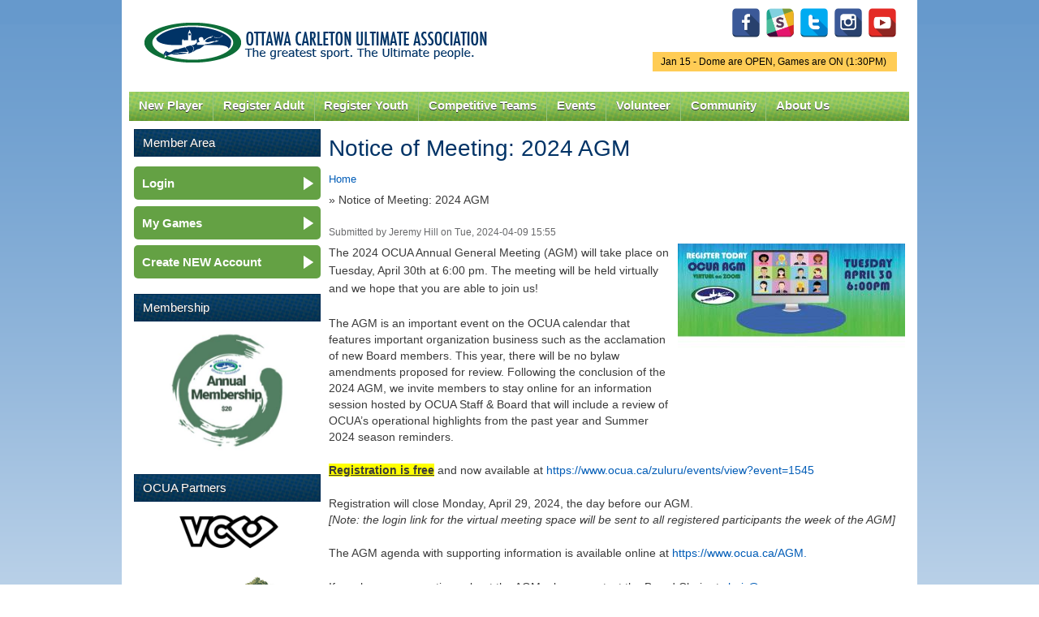

--- FILE ---
content_type: text/html; charset=utf-8
request_url: https://www.ocua.ca/node/11750
body_size: 7580
content:
<!DOCTYPE html PUBLIC "-//W3C//DTD XHTML+RDFa 1.0//EN"
  "http://www.w3.org/MarkUp/DTD/xhtml-rdfa-1.dtd">
<html xmlns="http://www.w3.org/1999/xhtml" xml:lang="en" version="XHTML+RDFa 1.0" dir="ltr"
  xmlns:content="http://purl.org/rss/1.0/modules/content/"
  xmlns:dc="http://purl.org/dc/terms/"
  xmlns:foaf="http://xmlns.com/foaf/0.1/"
  xmlns:og="http://ogp.me/ns#"
  xmlns:rdfs="http://www.w3.org/2000/01/rdf-schema#"
  xmlns:sioc="http://rdfs.org/sioc/ns#"
  xmlns:sioct="http://rdfs.org/sioc/types#"
  xmlns:skos="http://www.w3.org/2004/02/skos/core#"
  xmlns:xsd="http://www.w3.org/2001/XMLSchema#">

<head profile="http://www.w3.org/1999/xhtml/vocab">
<meta charset="utf-8">
    <meta http-equiv="X-UA-Compatible" content="IE=edge">
    <meta name="viewport" content="width=device-width, initial-scale=1">
  <meta http-equiv="Content-Type" content="text/html; charset=utf-8" />
<meta name="Generator" content="Drupal 7 (http://drupal.org)" />
<link rel="canonical" href="/notice_of_agm_meeting" />
<link rel="shortlink" href="/node/11750" />
<meta property="og:image" content="http://www.ocua.ca/images/ocualogo_large.png" />
<link rel="shortcut icon" href="https://www.ocua.ca/sites/all/themes/bartik-plus/images/favicon.ico" type="image/vnd.microsoft.icon" />
  <title>Notice of Meeting: 2024 AGM | OCUA</title>
  <link type="text/css" rel="stylesheet" href="https://www.ocua.ca/sites/default/files/css/css_xE-rWrJf-fncB6ztZfd2huxqgxu4WO-qwma6Xer30m4.css" media="all" />
<link type="text/css" rel="stylesheet" href="https://www.ocua.ca/sites/default/files/css/css_1DWWDE2Oi0IrkXYp0lED7SrY8V4Gx2RNik_H02sPrF8.css" media="all" />
<link type="text/css" rel="stylesheet" href="https://www.ocua.ca/sites/default/files/css/css_T-p00rh1VHcnxoZ0QdQ8S-Oc5COBbU8kvEBvigSgh-8.css" media="all" />
<link type="text/css" rel="stylesheet" href="https://www.ocua.ca/sites/default/files/css/css_oyAl21hr73owTJKVIoPDyrYTjQdjGtTNy_kNHgk6rnU.css" media="all" />
<link type="text/css" rel="stylesheet" href="https://www.ocua.ca/sites/default/files/css/css_2THG1eGiBIizsWFeexsNe1iDifJ00QRS9uSd03rY9co.css" media="print" />

<!--[if lte IE 7]>
<link type="text/css" rel="stylesheet" href="https://www.ocua.ca/sites/all/themes/bartik-plus/css/ie.css?spafni" media="all" />
<![endif]-->

<!--[if IE 6]>
<link type="text/css" rel="stylesheet" href="https://www.ocua.ca/sites/all/themes/bartik-plus/css/ie6.css?spafni" media="all" />
<![endif]-->
  <script type="text/javascript" src="//code.jquery.com/jquery-1.12.4.min.js"></script>
<script type="text/javascript">
<!--//--><![CDATA[//><!--
window.jQuery || document.write("<script src='/sites/all/modules/jquery_update/replace/jquery/1.12/jquery.min.js'>\x3C/script>")
//--><!]]>
</script>
<script type="text/javascript" src="https://www.ocua.ca/sites/default/files/js/js_GOikDsJOX04Aww72M-XK1hkq4qiL_1XgGsRdkL0XlDo.js"></script>
<script type="text/javascript" src="https://www.ocua.ca/sites/default/files/js/js_nxyd1tGNnSYr5A0dqnbeHmAOgJlvZC5rOyKzrri6ZiU.js"></script>
<script type="text/javascript" src="https://www.googletagmanager.com/gtag/js?id=UA-49461503-1"></script>
<script type="text/javascript">
<!--//--><![CDATA[//><!--
window.dataLayer = window.dataLayer || [];function gtag(){dataLayer.push(arguments)};gtag("js", new Date());gtag("set", "developer_id.dMDhkMT", true);gtag("config", "UA-49461503-1", {"groups":"default"});
//--><!]]>
</script>
<script type="text/javascript" src="https://www.ocua.ca/sites/default/files/js/js_jnJe9ufQAon4OsoYNCuLsK8MEuzvGIGKrlkORxsO5YI.js"></script>
<script type="text/javascript">
<!--//--><![CDATA[//><!--
jQuery.extend(Drupal.settings, {"basePath":"\/","pathPrefix":"","setHasJsCookie":0,"ajaxPageState":{"theme":"bartik_plus","theme_token":"JEaiWGP9BsxKgyQ3pYg87E7MwPRuy6I8n42MYsjrWkA","js":{"\/\/code.jquery.com\/jquery-1.12.4.min.js":1,"0":1,"misc\/jquery-extend-3.4.0.js":1,"misc\/jquery-html-prefilter-3.5.0-backport.js":1,"misc\/jquery.once.js":1,"misc\/drupal.js":1,"sites\/all\/modules\/jquery_update\/js\/jquery_browser.js":1,"sites\/all\/libraries\/colorbox\/jquery.colorbox-min.js":1,"sites\/all\/modules\/colorbox\/js\/colorbox.js":1,"sites\/all\/modules\/colorbox\/styles\/default\/colorbox_style.js":1,"sites\/all\/modules\/colorbox\/js\/colorbox_load.js":1,"sites\/all\/modules\/views_slideshow_xtra\/views_slideshow_xtra.js":1,"sites\/all\/modules\/google_analytics\/googleanalytics.js":1,"https:\/\/www.googletagmanager.com\/gtag\/js?id=UA-49461503-1":1,"1":1,"sites\/all\/themes\/bartik-plus\/scripts\/superfish.js":1,"sites\/all\/themes\/bartik-plus\/scripts\/bartik_plus.js":1,"sites\/all\/themes\/bartik-plus\/scripts\/responsive.js":1},"css":{"modules\/system\/system.base.css":1,"modules\/system\/system.menus.css":1,"modules\/system\/system.messages.css":1,"modules\/system\/system.theme.css":1,"modules\/book\/book.css":1,"modules\/comment\/comment.css":1,"sites\/all\/modules\/date\/date_repeat_field\/date_repeat_field.css":1,"modules\/field\/theme\/field.css":1,"modules\/node\/node.css":1,"modules\/search\/search.css":1,"modules\/user\/user.css":1,"modules\/forum\/forum.css":1,"sites\/all\/modules\/views\/css\/views.css":1,"sites\/all\/modules\/colorbox\/styles\/default\/colorbox_style.css":1,"sites\/all\/modules\/ctools\/css\/ctools.css":1,"sites\/all\/modules\/views_slideshow_xtra\/views_slideshow_xtra.css":1,"sites\/all\/themes\/bartik\/css\/layout.css":1,"sites\/all\/themes\/bartik\/css\/style.css":1,"sites\/all\/themes\/bartik-plus\/css\/colors.css":1,"sites\/all\/themes\/bartik-plus\/css\/menu_style.css":1,"sites\/all\/themes\/bartik-plus\/css\/local.css":1,"sites\/all\/themes\/bartik-plus\/css\/zuluru.css":1,"sites\/all\/themes\/bartik-plus\/css\/responsive.css":1,"sites\/all\/themes\/bartik\/css\/print.css":1,"sites\/all\/themes\/bartik-plus\/css\/ie.css":1,"sites\/all\/themes\/bartik-plus\/css\/ie6.css":1}},"colorbox":{"opacity":"0.85","current":"{current} of {total}","previous":"\u00ab Prev","next":"Next \u00bb","close":"Close","maxWidth":"98%","maxHeight":"98%","fixed":true,"mobiledetect":true,"mobiledevicewidth":"480px","file_public_path":"\/sites\/default\/files","specificPagesDefaultValue":"admin*\nimagebrowser*\nimg_assist*\nimce*\nnode\/add\/*\nnode\/*\/edit\nprint\/*\nprintpdf\/*\nsystem\/ajax\nsystem\/ajax\/*"},"jcarousel":{"ajaxPath":"\/jcarousel\/ajax\/views"},"googleanalytics":{"account":["UA-49461503-1"],"trackOutbound":1,"trackMailto":1,"trackDownload":1,"trackDownloadExtensions":"7z|aac|arc|arj|asf|asx|avi|bin|csv|doc(x|m)?|dot(x|m)?|exe|flv|gif|gz|gzip|hqx|jar|jpe?g|js|mp(2|3|4|e?g)|mov(ie)?|msi|msp|pdf|phps|png|ppt(x|m)?|pot(x|m)?|pps(x|m)?|ppam|sld(x|m)?|thmx|qtm?|ra(m|r)?|sea|sit|tar|tgz|torrent|txt|wav|wma|wmv|wpd|xls(x|m|b)?|xlt(x|m)|xlam|xml|z|zip","trackColorbox":1}});
//--><!]]>
</script>
</head>
<body class="html not-front not-logged-in one-sidebar sidebar-first page-node page-node- page-node-11750 node-type-article" >
  <div id="skip-link">
    <a href="#main-content" class="element-invisible element-focusable">Skip to main content</a>
  </div>
    
<script type="text/javascript">
jQuery(document).ready(function() {
	if (jQuery('#block-block-5').length > 0) {
		var dayOfWeek = jQuery('#block-block-5 h2').html();
		var status = jQuery('#block-block-5 .content p:first').html();
		if (status.toLowerCase().indexOf(' on') > -1) {
			// Games are on
			jQuery('#gameonoff').html(dayOfWeek + ' - ' + status);
			jQuery('#gameonoff').show();
			jQuery('#gameonoff').addClass('on');
		} else if (status.toLowerCase().indexOf(' off')) {
			// Games are off
			jQuery('#gameonoff').html(dayOfWeek + ' - ' + status);
			jQuery('#gameonoff').show();
			jQuery('#gameonoff').addClass('off');
		}
		// If they are neither on nor off, do not display anything (because there is nothing worth displaying)
	}

	// LOGIN FORM

	// Reposition form elements
	jQuery('#top-login-form').append(jQuery('#top-login-form .item-list'));
	jQuery('#top-login-form .item-list .last').show();

	// Add username and password placeholders to username and password fields

	//  Username
	jQuery('#top-login-form #edit-name').val('username');
	jQuery('#top-login-form #edit-name').css('color','#999');
	jQuery('#top-login-form #edit-name').focus(function() {
		if (jQuery(this).val() == 'username') {
			jQuery(this).val('');
			jQuery(this).css('color','#000');
		} else if (jQuery(this).val() == '') {
			jQuery(this).val('username');
			jQuery(this).css('color','#999');
		}
	});
	jQuery('#top-login-form #edit-name').blur(function() {
		if (jQuery(this).val() == 'username') {
			jQuery(this).val('');
			jQuery(this).css('color','#000');
		} else if (jQuery(this).val() == '') {
			jQuery(this).val('username');
			jQuery(this).css('color','#999');
		}
	});

	// Password
	jQuery('#top-login-form #edit-pass').css('background','url(/sites/all/themes/bartik/images/password-field-bg.jpg) 4px 4px no-repeat #fff');
	jQuery('#top-login-form #edit-pass').focus(function() {
		jQuery('#top-login-form #edit-pass').css('background','#fff');
	});
	jQuery('#top-login-form #edit-pass').blur(function() {
		if (jQuery(this).val() == '') {
			jQuery('#top-login-form #edit-pass').css('background','url(/sites/all/themes/bartik/images/password-field-bg.jpg) 4px 4px no-repeat #fff');
		}
	});

	// Toggle show/hide login form
	jQuery('#top-login-button').click(function() {
		if (jQuery('#top-login-form').is(':hidden')) {
			jQuery('#top-login-form').slideDown('fast');
		} else {
			jQuery('#top-login-form').slideUp('fast');
		}
		return false;
	});

	// Show login form by default if login errors
	if (jQuery('#messages').length > 0) { 
		var messagesHtml = jQuery('#messages').html();
		if (messagesHtml.toLowerCase().indexOf('password') > -1) {
			jQuery('#top-login-form').show();
		}
	}

});

function getInternetExplorerVersion()
// Returns the version of Internet Explorer or a -1
// (indicating the use of another browser).
{
  var rv = -1; // Return value assumes failure.
  if (navigator.appName == 'Microsoft Internet Explorer')
  {
    var ua = navigator.userAgent;
    var re  = new RegExp("MSIE ([0-9]{1,}[\.0-9]{0,})");
    if (re.exec(ua) != null)
      rv = parseFloat( RegExp.$1 );
  }
  return rv;
}

// Frame resize function
function autoResize(id){

	if (getInternetExplorerVersion() > -1 && getInternetExplorerVersion() < 8) {

		// ie7 - do not style iframe

	} else {

		var cssLink = document.createElement("link");
		cssLink.href = "/sites/all/themes/bartik-plus/css/iframe.css"; 
		cssLink.rel = "stylesheet"; 
		cssLink.type = "text/css"; 

		//frames[id].document.body.appendChild(cssLink);

	}

	var newheight;

	newheight = document.getElementById(id).contentWindow.document.body.scrollHeight;
	document.getElementById(id).style.height = (newheight) + "px";

}
</script>

<div id="page-wrapper"><div id="page">

  <div id="header" class="without-secondary-menu"><div class="section clearfix">

          <a href="/" title="Home" rel="home" id="logo">
        <img src="https://www.ocua.ca/sites/all/themes/bartik-plus/logo.png" alt="Home" />
      </a>
    
      <div class="region region-header">
    <div id="block-block-14" class="block block-block pull-right-desktop tight-top-desktop">

    
  <div class="content">
    <p id="social-media-icons"><a href="https://www.facebook.com/OttawaUltimate/" id="Facebook" target="_blank" title="Facebook"><img alt="" src="/system/files/u5750/facebook-128.png" style="width: 36px; height: 36px;" /></a>  <a href="https://www.ocua.ca/Slack" target="_blank" title="Slack"><img alt="" src="/system/files/u5750/Untitled-6-01.png" style="width: 36px; height: 36px;" /></a>  <a href="https://twitter.com/ocua" target="_blank" title="Twitter"><img alt="" src="/system/files/u5750/if_twitter_letter_328078.png" style="width: 36px; height: 36px;" /></a>  <a href="https://www.instagram.com/ottawa_ultimate/" target="_blank"><img alt="" src="/system/files/u5750/if_instagram_328040.png" style="width: 36px; height: 36px;" /></a>  <a href="http://www.youtube.com/channel/UCOzAroTbhwd6IvFQBXyxMBQ" target="_blank" title="YouTube"><img alt="" src="/system/files/u5750/if_youtube-1_2199880.png" style="width: 36px; height: 36px;" /></a></p>
  </div>
</div>
<div id="block-block-5" class="block block-block">

    <h2 class="element-invisible">Game Status.</h2>
  
  <div class="content">
    <p>Jan 15 - Dome are OPEN, Games are ON (1:30PM) </p>
  </div>
</div>
  </div>

          <div id="main-menu" class="navigation">
        <div id="main-menu-links"><ul class="menu clearfix"><li class="first expanded"><a href="/new-players" class="mobile-include">New Player</a><ul class="menu clearfix"><li class="first leaf"><a href="/how-to-play">How to Play Ultimate</a></li>
<li class="leaf"><a href="/Find-a-Team">Find a Team</a></li>
<li class="leaf"><a href="/Membership">Annual Membership</a></li>
<li class="collapsed"><a href="https://www.ocua.ca/clinics">Learn to Play Clinics</a></li>
<li class="leaf"><a href="https://docs.google.com/forms/d/1DfLo9B9b8L5_Q1GnQeGnAUxxi6Xu_ZRN2xIoXCSKGpw/viewform?edit_requested=true">Non-Member Sub Form</a></li>
<li class="last leaf"><a href="/Ultimate-Happenings-Newsletter">Subscribe to Newsletter</a></li>
</ul></li>
<li class="expanded"><a href="https://www.ocua.ca/Winter_Adult_League" class="mobile-include">Register Adult</a><ul class="menu clearfix"><li class="first leaf"><a href="https://www.ocua.ca/Winter_Adult_League">Winter Leagues</a></li>
<li class="leaf"><a href="https://www.ocua.ca/adult-summer-leagues">Summer Leagues</a></li>
<li class="last leaf"><a href="https://www.ocua.ca/2025_Fall_Ultimate_Adult">Fall Leagues</a></li>
</ul></li>
<li class="expanded"><a href="https://www.ocua.ca/2025-2026_WinterIndoor_Ultimate_Youth" class="mobile-include">Register Youth</a><ul class="menu clearfix"><li class="first leaf"><a href="https://www.ocua.ca/2025-2026_WinterIndoor_Ultimate_Youth">Winter Programs</a></li>
<li class="leaf"><a href="https://www.ocua.ca/2025_Fall_Ultimate_Youth">Fall Programs</a></li>
<li class="leaf"><a href="https://www.ocua.ca/youth_summer-programs">Summer Programs</a></li>
<li class="leaf"><a href="https://www.ocua.ca/node/11954">Summer Camps</a></li>
<li class="leaf"><a href="https://www.ocua.ca/youth_school-ultimate">School Programs</a></li>
<li class="last leaf"><a href="https://www.ocua.ca/youth_spring-indoor">Spring Indoor Programs</a></li>
</ul></li>
<li class="leaf"><a href="/Competitive-Alliance" class="mobile-include">Competitive Teams</a></li>
<li class="expanded"><a href="/important-dates" title="Important Dates" class="mobile-include">Events</a><ul class="menu clearfix"><li class="first leaf"><a href="https://www.ocua.ca/Nominations2025">Nominations 2025</a></li>
<li class="last leaf"><a href="/playoffs">Summer League Playoffs</a></li>
</ul></li>
<li class="expanded"><a href="/volunteer" title="Get Involved!" class="mobile-include">Volunteer</a></li>
<li class="expanded"><a href="/Community" class="mobile-include">Community</a><ul class="menu clearfix"><li class="first leaf"><a href="/forum" title="OCUA Discussion Forums" class="mobile-include">Forum</a></li>
<li class="leaf"><a href="/SafeSport">Safe Sport</a></li>
<li class="leaf"><a href="https://www.ocua.ca/FACESofOCUA">FACES of OCUA</a></li>
<li class="leaf"><a href="https://www.ocua.ca/Team_Of_The_Week">Team Of The Week</a></li>
<li class="leaf"><a href="/GenderEquity">Gender Equity</a></li>
<li class="last leaf"><a href="/TruthReconciliation">Truth &amp; Reconciliation</a></li>
</ul></li>
<li class="last expanded"><a href="/About-Us" class="mobile-include">About Us</a><ul class="menu clearfix"><li class="first collapsed"><a href="/about-OCUA">Mission and History</a></li>
<li class="collapsed"><a href="/partners">Partners</a></li>
<li class="leaf"><a href="/ultimate-hall-of-fame">Trophies and Hall of Fame</a></li>
<li class="collapsed"><a href="/board-of-directors">Board of Directors</a></li>
<li class="collapsed"><a href="/contact-us" title="Contact Us" class="mobile-include">Contact Staff</a></li>
<li class="leaf"><a href="https://www.ocua.ca/coordinators-convenors-coaches">Coordinators+Convenors</a></li>
<li class="last expanded"><a href="/rules_policies" class="mobile-include">Rules &amp; Policies</a><ul class="menu clearfix"><li class="first collapsed"><a href="/the-rules">The Rules</a></li>
<li class="leaf"><a href="/sotg">Spirit of the Game</a></li>
<li class="leaf"><a href="/bylaws-and-policies">Bylaws and Policies</a></li>
<li class="leaf"><a href="/Game-Call-Explanation">Game Call - How&#039;s it made?</a></li>
<li class="leaf"><a href="https://www.ocua.ca/incident-report">Incident Report</a></li>
<li class="last leaf"><a href="/CovidResouceHub">COVID Resource Hub</a></li>
</ul></li>
</ul></li>
</ul></div>      </div> <!-- /#main-menu -->
    
    
  </div></div> <!-- /.section, /#header -->

  
  
  <div id="main-wrapper" class="clearfix"><div id="main" class="clearfix">

    

          <div id="sidebar-first" class="column sidebar"><div class="section">
          <div class="region region-sidebar-first">
    <div id="block-system-navigation" class="block block-system mobile-collapse block-menu">

    <h2>Member Area</h2>
  
  <div class="content">
    <ul class="menu clearfix"><li class="first leaf ocua-highlighted"><a href="/user/login?current=node/11750">Login</a></li>
<li class="leaf ocua-highlighted"><a href="https://www.ocua.ca/zuluru/" title="Zuluru schedules, teams, etc.">My Games</a></li>
<li class="last leaf ocua-highlighted"><a href="https://www.ocua.ca/zuluru/users/create_account">Create NEW Account</a></li>
</ul>  </div>
</div>
<div id="block-block-15" class="block block-block mobile-collapse collapsed">

    <h2>Membership</h2>
  
  <div class="content">
    <p style="text-align: center;"><a href="https://www.ocua.ca/Membership"><img alt="" src="/system/files/u14192/AnnualMembership.JPG" style="width: 150px; height: 149px;" /></a></p>
  </div>
</div>
<div id="block-block-2" class="block block-block mobile-collapse collapsed">

    <h2>OCUA Partners</h2>
  
  <div class="content">
    <p style="text-align: center;"><a href="https://www.ocua.ca/partners" target="_blank"><img alt="" src="https://www.ocua.ca/sites/default/files/VC-logo.jpg" style="width: 130px; height: 55px;" /></a></p>
<p style="text-align: center;"><a href="https://www.ocua.ca/partners" target="_blank"><img alt="" src="https://www.ocua.ca/sites/default/files/images/Oak-logo.jpg" style="width: 150px; height: 96px;" /></a></p>
<p style="text-align: center;"><a href="https://www.ocua.ca/partners" target="_blank"><img alt="" src="/system/files/u676/02%20BigRig_Logo_FullColour_Flat_0.jpg" style="width: 150px; height: 79px;" /></a><br /><a href="http://www.ocua.ca/partners" target="_blank"><img alt="" src="/system/files/u413/Daredevil.jpg" style="width: 151px; height: 152px;" /></a></p>
<p style="text-align: center;"><a href="https://www.ocua.ca/partners" target="_blank"><img alt="" src="/system/files/u676/LayoutLogoGif.gif" style="width: 130px; height: 43px; margin-left: 10px; margin-right: 10px;" /></a></p>
<p style="text-align: center;"><a href="http://www.ocua.ca/partners" target="_blank"><img alt="" src="/system/files/u413/ODGC_0.jpg" style="width: 102px; height: 92px;" /></a></p>
  </div>
</div>
  </div>
      </div></div> <!-- /.section, /#sidebar-first -->
    
    <div id="content" class="column"><div class="section">
            <a id="main-content"></a>
                    <h1 class="title" id="page-title">
          Notice of Meeting: 2024 AGM        </h1>
        
        
            
            <div id="breadcrumb"><h2 class="element-invisible">You are here</h2><div class="breadcrumb"><a href="/">Home</a></div>       &raquo; Notice of Meeting: 2024 AGM      </div>
        
                    <div class="tabs">
                  </div>
                          <div class="region region-content">
    <div id="block-system-main" class="block block-system">

    
  <div class="content">
    <div id="node-11750" class="node node-article node-promoted node-full clearfix" about="/notice_of_agm_meeting" typeof="sioc:Item foaf:Document">

      <span property="dc:title" content="Notice of Meeting: 2024 AGM" class="rdf-meta element-hidden"></span><span property="sioc:num_replies" content="0" datatype="xsd:integer" class="rdf-meta element-hidden"></span>
      <div class="meta submitted">
            <span property="dc:date dc:created" content="2024-04-09T15:55:05-04:00" datatype="xsd:dateTime" rel="sioc:has_creator">Submitted by <span class="username" xml:lang="" about="/user/6290" typeof="sioc:UserAccount" property="foaf:name" datatype="">Jeremy Hill</span> on Tue, 2024-04-09 15:55</span>    </div>
  
  <div class="content clearfix">
    <div class="field field-name-field-image field-type-image field-label-hidden"><div class="field-items"><div class="field-item even" rel="og:image rdfs:seeAlso" resource="https://www.ocua.ca/sites/default/files/styles/large/public/field/image/2024-AGM%5B1%5D.jpg?itok=ipWioXCF"><img typeof="foaf:Image" src="https://www.ocua.ca/sites/default/files/styles/large/public/field/image/2024-AGM%5B1%5D.jpg?itok=ipWioXCF" width="280" height="187" alt="" /></div></div></div><div class="field field-name-body field-type-text-with-summary field-label-hidden"><div class="field-items"><div class="field-item even" property="content:encoded"><div><span style="background-color: transparent; color: rgb(59, 59, 59); font-family: Arial, sans-serif; font-size: 14px; white-space-collapse: preserve;">The 2024 OCUA Annual General Meeting (AGM) will take place on Tuesday, April 30th at 6:00 pm. The meeting will be held virtually and we hope that you are able to join us!</span></div>
<p dir="ltr" style="line-height: 1.38; margin-top: 0pt; margin-bottom: 0pt; padding: 16pt 0pt 0pt;"><span style="font-size:14px;"><span id="docs-internal-guid-71f46e5a-7fff-3310-6a9f-921f6350dae7"><span style="font-family: Arial, sans-serif; color: rgb(59, 59, 59); background-color: transparent; font-variant-numeric: normal; font-variant-east-asian: normal; font-variant-alternates: normal; font-variant-position: normal; white-space-collapse: preserve;">The AGM is an important event on the OCUA calendar that features important organization business such as the acclamation of new Board members. This year, there will be no bylaw amendments proposed for review. Following the conclusion of the 2024 AGM, we invite members to stay online for an information session hosted by OCUA Staff &amp; Board that will include a review of OCUA’s operational highlights from the past year and Summer 2024 season reminders.</span></span></span></p>
<p dir="ltr" style="line-height: 1.38; margin-top: 0pt; margin-bottom: 0pt; padding: 16pt 0pt 0pt;"><span style="font-size:14px;"><span id="docs-internal-guid-71f46e5a-7fff-3310-6a9f-921f6350dae7"><span style="font-family: Arial, sans-serif; color: rgb(59, 59, 59); font-variant-numeric: normal; font-variant-east-asian: normal; font-variant-alternates: normal; font-variant-position: normal; white-space-collapse: preserve;"><u><strong><span style="background-color:#ffff00;">Registration is free</span></strong></u></span><span style="font-family: Arial, sans-serif; color: rgb(59, 59, 59); background-color: transparent; font-variant-numeric: normal; font-variant-east-asian: normal; font-variant-alternates: normal; font-variant-position: normal; white-space-collapse: preserve;"> and now available at </span><a href="https://www.ocua.ca/zuluru/events/view?event=1543" target="_blank"><span style="font-family: Arial, sans-serif; color: rgb(0, 92, 183); background-color: transparent; font-variant-numeric: normal; font-variant-east-asian: normal; font-variant-alternates: normal; font-variant-position: normal; white-space-collapse: preserve;">https://www.ocua.ca/zuluru/events/view?event=1545</span></a></span></span></p>
<p dir="ltr" style="line-height: 1.38; margin-top: 0pt; margin-bottom: 0pt; padding: 16pt 0pt 0pt;"><span style="font-size:14px;"><span id="docs-internal-guid-71f46e5a-7fff-3310-6a9f-921f6350dae7"><span style="font-family: Arial, sans-serif; color: rgb(59, 59, 59); background-color: transparent; font-variant-numeric: normal; font-variant-east-asian: normal; font-variant-alternates: normal; font-variant-position: normal; white-space-collapse: preserve;">Registration will close Monday, April 29, 2024, the day before our AGM.</span></span></span><br /><span style="background-color: transparent; color: rgb(59, 59, 59); font-family: Arial, sans-serif; font-style: italic; white-space-collapse: preserve; font-size: 14px;">[Note: the login link for the virtual meeting space will be sent to all registered participants the week of the AGM]</span></p>
<p dir="ltr" style="line-height: 1.38; margin-top: 0pt; margin-bottom: 0pt; padding: 16pt 0pt 0pt;"><span style="font-size:14px;"><span id="docs-internal-guid-71f46e5a-7fff-3310-6a9f-921f6350dae7"><span style="font-family: Arial, sans-serif; color: rgb(59, 59, 59); background-color: transparent; font-variant-numeric: normal; font-variant-east-asian: normal; font-variant-alternates: normal; font-variant-position: normal; white-space-collapse: preserve;">The AGM agenda with supporting information is available online at </span><a href="https://www.ocua.ca/AGM"><span style="font-family: Arial, sans-serif; color: rgb(0, 92, 183); background-color: transparent; font-variant-numeric: normal; font-variant-east-asian: normal; font-variant-alternates: normal; font-variant-position: normal; white-space-collapse: preserve;">https://www.ocua.ca/AGM</span></a><span style="font-family: Arial, sans-serif; color: rgb(0, 92, 183); background-color: transparent; font-variant-numeric: normal; font-variant-east-asian: normal; font-variant-alternates: normal; font-variant-position: normal; white-space-collapse: preserve;">.</span></span></span></p>
<p dir="ltr" style="line-height: 1.38; margin-top: 0pt; margin-bottom: 0pt; padding: 16pt 0pt 0pt;"><span style="font-size:14px;"><span id="docs-internal-guid-71f46e5a-7fff-3310-6a9f-921f6350dae7"><span style="font-family: Arial, sans-serif; color: rgb(59, 59, 59); background-color: transparent; font-variant-numeric: normal; font-variant-east-asian: normal; font-variant-alternates: normal; font-variant-position: normal; white-space-collapse: preserve;">If you have any questions about the AGM, please contact the Board Chair at </span><span style="font-family: Arial, sans-serif; color: rgb(0, 92, 183); background-color: transparent; font-variant-numeric: normal; font-variant-east-asian: normal; font-variant-alternates: normal; font-variant-position: normal; white-space-collapse: preserve;"><a href="mailto:chair@ocua.ca">chair@ocua.ca</a></span><span style="font-family: Arial, sans-serif; color: rgb(59, 59, 59); background-color: transparent; font-variant-numeric: normal; font-variant-east-asian: normal; font-variant-alternates: normal; font-variant-position: normal; white-space-collapse: preserve;">.</span></span></span></p>
<p><span id="docs-internal-guid-71f46e5a-7fff-3310-6a9f-921f6350dae7"><span style="font-size: 9pt; font-family: Arial, sans-serif; color: rgb(59, 59, 59); background-color: transparent; font-variant-numeric: normal; font-variant-east-asian: normal; font-variant-alternates: normal; font-variant-position: normal; white-space-collapse: preserve;"><span style="font-size:14px;">Specific questions about the acclamation of new Board members should be directed to the Nominations Committee at <a href="mailto:nominations@ocua.ca">nominations@ocua.ca</a></span></span></span></p>
</div></div></div>  </div>

      <div class="link-wrapper">
      <ul class="links inline"><li class="comment_forbidden first last"><span><a href="/user/login?destination=node/11750%23comment-form">Log in</a> or <a href="/user/register?destination=node/11750%23comment-form">register</a> to post comments</span></li>
</ul>    </div>
  
  
</div>
  </div>
</div>
  </div>
      
    </div></div> <!-- /.section, /#content -->

    
  </div></div> <!-- /#main, /#main-wrapper -->

  
  <div id="footer-wrapper"><div class="section">

    
          <div id="footer" class="clearfix">
          <div class="region region-footer">
    <div id="block-block-1" class="block block-block">

    
  <div class="content">
    <p><strong>Ottawa-Carleton Ultimate Association</strong>  / <a href="mailto:info@ocua.ca">info@ocua.ca</a></p>
  </div>
</div>
<div id="block-block-13" class="block block-block">

    
  <div class="content">
    <script>
(function($){
  // Check if it is in mobile mode
  if( $('#page').width() <= 960 ) {
    var scrollHeight = $('#content').offset().top;
    $('html, body').animate({
      scrollTop: scrollHeight
    }, 1000);
  }
})(jQuery);
</script>  </div>
</div>
  </div>
      </div> <!-- /#footer -->
    
  </div></div> <!-- /.section, /#footer-wrapper -->

</div></div> <!-- /#page, /#page-wrapper -->
  </body>
</html>
